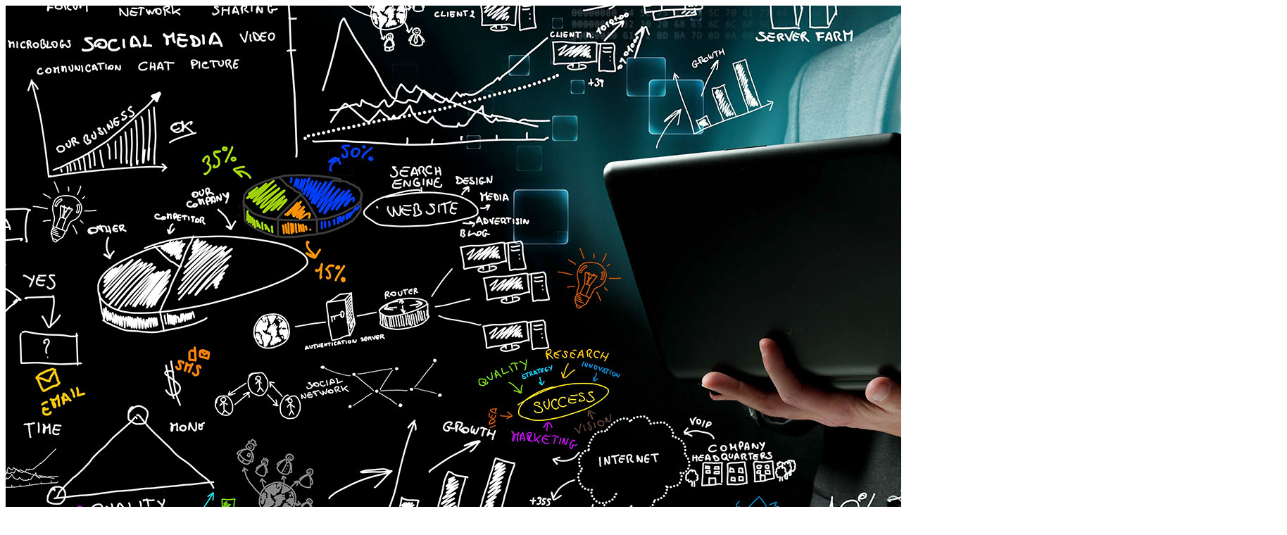

--- FILE ---
content_type: text/html; charset=UTF-8
request_url: http://riasevastopol.ru/rossijskie-kompanii-nachali-urezat-zarplaty/
body_size: 43894
content:
<!DOCTYPE html>
<html lang="ru-RU">
<head>

	<meta charset="UTF-8">
	<meta name="viewport" content="width=device-width">

	<link rel="profile" href="http://gmpg.org/xfn/11">
	<link rel="pingback" href="http://riasevastopol.ru/xmlrpc.php">

	

	<title>Российские компании начали урезать зарплаты &#8212; Про успех, стратегию, карьеру и маркетинг</title>
<link rel='stylesheet' id='athemes-headings-fonts-css'  href='//fonts.googleapis.com/css?family=Source+Sans+Pro%3A400%2C700%2C400italic%2C700italic' type='text/css' media='all' />
<link rel='stylesheet' id='athemes-body-fonts-css'  href='//fonts.googleapis.com/css?family=PT+Sans%3A400%2C700%2C400italic%2C700italic' type='text/css' media='all' />
<link rel='stylesheet' id='athemes-glyphs-css'  href='http://riasevastopol.ru/wp-content/themes/hiero/css/athemes-glyphs.css' type='text/css' media='all' />
<link rel='stylesheet' id='athemes-bootstrap-css'  href='http://riasevastopol.ru/wp-content/themes/hiero/css/bootstrap.min.css' type='text/css' media='all' />
<link rel='stylesheet' id='athemes-style-css'  href='http://riasevastopol.ru/wp-content/themes/hiero/style.css' type='text/css' media='all' />
<style id='athemes-style-inline-css' type='text/css'>
a, #main-navigation .sf-menu > ul > li:hover:after, #main-navigation .sf-menu > ul > li.sfHover:after, #main-navigation .sf-menu > ul > li.current_page_item:after, #main-navigation .sf-menu > ul > li.current-menu-item:after, .entry-title a:hover, .comment-list li.comment .comment-author .fn a:hover, .comment-list li.comment .reply a, .widget li a:hover, .site-extra .widget li a:hover, .site-extra .widget_athemes_social_icons li a:hover [class^="ico-"]:before, .site-footer a:hover { color: #d6b600; }
button:hover, a.button:hover, input[type="button"]:hover, .widget-title span, input[type="reset"]:hover, input[type="submit"]:hover { border-color: #d6b600; }
button:hover, a.button:hover, .widget_athemes_social_icons li a:hover [class^="ico-"]:before, input[type="button"]:hover, .widget_athemes_tabs .widget-tab-nav li.active a, input[type="reset"]:hover, .comments-link a, .site-content [class*="navigation"] a:hover, input[type="submit"]:hover, #main-navigation li:hover ul, #main-navigation li.sfHover ul, #main-navigation li a:hover, #main-navigation li.sfHover > a, #main-navigation li.current_page_item > a, #main-navigation li.current-menu-item > a, #main-navigation li.current-menu-parent > a, #main-navigation li.current-page-parent > a, #main-navigation li.current-page-ancestor > a, #main-navigation li.current_page_ancestor > a { background: #d6b600; }
.site-title a { color: #eeee22; }
.site-description { color: ; }
.entry-title, .entry-title a { color: ; }
body { color: ; }
a.button, h1, h2, h3, h4, h5, h6, button, input[type="button"], input[type="reset"], input[type="submit"], .site-title, .site-description, #main-navigation li a, .nav-open, .nav-close, .comments-link a, .author-info .author-links a, .site-content [class*="navigation"] a, .comment-list li.comment .comment-author .fn, .comment-list li.comment .reply a, #commentform label, .widget_athemes_tabs .widget-tab-nav li a { font-family: Source Sans Pro; }
body { font-family: PT Sans; }

</style>
<script type='text/javascript' src='http://riasevastopol.ru/wp-includes/js/jquery/jquery.js'></script>
<script type='text/javascript' src='http://riasevastopol.ru/wp-includes/js/jquery/jquery-migrate.min.js'></script>
<script type='text/javascript' src='http://riasevastopol.ru/wp-content/themes/hiero/js/bootstrap.min.js'></script>
<script type='text/javascript' src='http://riasevastopol.ru/wp-content/themes/hiero/js/superfish.js'></script>
<script type='text/javascript' src='http://riasevastopol.ru/wp-content/themes/hiero/js/supersubs.js'></script>
<script type='text/javascript' src='http://riasevastopol.ru/wp-content/themes/hiero/js/settings.js'></script>
<link rel='prev' title='Roi-маркетинг: ориентируемся на прибыль в работе' href='http://riasevastopol.ru/roi-marketing-orientiruemsja-na-pribyl-v-rabote/' />
<link rel='next' title='Россияне вошли в рейтинг экономических пессимистов' href='http://riasevastopol.ru/rossijane-voshli-v-rejting-jekonomicheskih/' />
<link rel="canonical" href="http://riasevastopol.ru/rossijskie-kompanii-nachali-urezat-zarplaty/" />
<link rel="alternate" type="application/json+oembed" href="http://riasevastopol.ru/wp-json/oembed/1.0/embed?url=http%3A%2F%2Friasevastopol.ru%2Frossijskie-kompanii-nachali-urezat-zarplaty%2F" />
<link rel="alternate" type="text/xml+oembed" href="http://riasevastopol.ru/wp-json/oembed/1.0/embed?url=http%3A%2F%2Friasevastopol.ru%2Frossijskie-kompanii-nachali-urezat-zarplaty%2F&#038;format=xml" />
<style>.pseudo-clearfy-link { color: #008acf; cursor: pointer;}.pseudo-clearfy-link:hover { text-decoration: none;}</style><!--[if lt IE 9]>
<script src="http://riasevastopol.ru/wp-content/themes/hiero/js/html5shiv.js"></script>
<![endif]-->
<link rel="icon" href="http://riasevastopol.ru/wp-content/uploads/2018/08/cropped-25ea3335-300x300-32x32.png" sizes="32x32" />
<link rel="icon" href="http://riasevastopol.ru/wp-content/uploads/2018/08/cropped-25ea3335-300x300-192x192.png" sizes="192x192" />
<link rel="apple-touch-icon-precomposed" href="http://riasevastopol.ru/wp-content/uploads/2018/08/cropped-25ea3335-300x300-180x180.png" />
<meta name="msapplication-TileImage" content="http://riasevastopol.ru/wp-content/uploads/2018/08/cropped-25ea3335-300x300-270x270.png" />
</head>




<noindex><nofolow>

<script async="async" src="https://w.uptolike.com/widgets/v1/zp.js?pid=1725997" type="text/javascript"></script>

</nofolow></noindex>




<body class="post-template-default single single-post postid-831021 single-format-standard">

	<header id="masthead" class="site-header" role="banner">
		<div class="clearfix container">
			<div class="site-branding">
									<a href="http://riasevastopol.ru/" title="Про успех, стратегию, карьеру и маркетинг"><img src="http://riasevastopol.ru/wp-content/uploads/2017/12/trade.jpg" alt="Про успех, стратегию, карьеру и маркетинг" /></a>
							<!-- .site-branding --></div>

						
			<nav id="main-navigation" class="main-navigation" role="navigation">
				<a href="#main-navigation" class="nav-open">Menu</a>
				<a href="#" class="nav-close">Close</a>
				<div class="clearfix sf-menu"><ul>
<li ><a href="http://riasevastopol.ru/">Главная</a></li><li class="page_item page-item-852019"><a href="http://riasevastopol.ru/advertising/">Advertising</a></li>
<li class="page_item page-item-852016"><a href="http://riasevastopol.ru/marketing/">Marketing</a></li>
<li class="page_item page-item-852037"><a href="http://riasevastopol.ru/obratnaya-svyaz/">Обратная связь</a></li>
</ul></div>
			<!-- #main-navigation --></nav>
		</div>
	<!-- #masthead --></header>

	<div id="main" class="site-main">
		<div class="clearfix container">

	<div id="primary" class="content-area">
		<div id="content" class="site-content" role="main">

		
			
<article id="post-831021" class="clearfix post-831021 post type-post status-publish format-standard has-post-thumbnail hentry category-jekonomika tag-kompaniya">
	<header class="entry-header">
		
		<h1 class="entry-title">Российские компании начали урезать зарплаты</h1>

		<div class="entry-meta">
			<span class="posted-on">Posted on <a href="http://riasevastopol.ru/rossijskie-kompanii-nachali-urezat-zarplaty/" title="" rel="bookmark"><time class="entry-date published updated" datetime="2021-08-16T13:17:54+00:00"></time></a></span><span class="byline"> by <span class="author vcard"><a class="url fn n" href="http://riasevastopol.ru/author/admin/" title="View all posts by riasevastopol">riasevastopol</a></span></span>		<!-- .entry-meta --></div>
	<!-- .entry-header --></header>

			

	<div class="clearfix entry-content">
		<p>Первый квартал этого года принес русскому бизнесу незапланированные трудности, вынудив функционировать более решительно, чем планировалось в январе. В соответствии с итогам опроса «Банка данных заработных плат HeadHunter», каждая третья компания в Российской Федерации начала уменьшать зарплаты, передает РБК. Опрос проходил в два этапа — в последних числахЯнваря и в последних числахМарта. В первой волне участвовали 719 компаний, во второй — 481 компания.</p>
<p> Так, в начале года 47% организаций не планировали трансформаций по зарплате, но к середине весны таковых осталось 40%. Сократилось и число тех, кто собирался расширить оплату сотрудникам. А вот пересмотреть собственные замыслы на точечную оптимизацию окладов было нужно практически всем компаний (29% против 21% ранее).</p>
<p>Заметно хуже стала обстановка с выплатами в производстве (55% компаний вместо ожидаемых 38%) и продажах (62% против 47%). Как отмечают исследователи, значительно чаще страдают зарплаты рядовых сотрудников. Масштабы сокращения кроме этого были пересмотрены.</p>
<p> Урезать зарплаты на 20-30% планировали 13% компаний, но на деле это случилось в 17% организаций.</p>
<p>Тяжелее всего приходится сотрудникам в сфере медиа и маркетинговых коммуникаций, где зарплаты не повысила ни одна организация. Второе место занимают банки, третье – логистика. В строительных работах сократить зарплаты рассчитывали лишь 3%, но к середине весны часть таких компаний утроилась.<span id="more-831021"></span><img style="float:left; margin: 20px;" src="http://riasevastopol.ru/wp-content/uploads/2017/10/rossijskie-kompanii-nachali-urezat-zarplaty_1.jpg" title="Российские компании начали урезать зарплаты (компания, урезать, компании начали)" alt="Российские компании начали урезать зарплаты"width="270" height="180" /></p>
<p> Хорошо обстоят дела у компаний из IT- и телекоммуникаций, каковые от снижений заработных платов до тех пор пока отказываются, но оставляют это решение под вопросом.</p>
<p>По словам автора изучения Натальи Даниной, больше половины опрощеных (54%) поведали, что «испытывают маленькие трудности». Стабильное состояние отметили 24%, значительные трудности появились у 12% организаций, и лишь 10% «чувствуют себя превосходно, кроме того развиваются». Но закрывать бизнес в скором времени никто из опрошенных несобирается.</p>
<h3>Путин в Севастополе про КНЯЗЯ рассказывает , а в Красноярске урезают зарплаты</h3>
<p><center><iframe width="520" height="315" src="https://www.youtube.com/embed/A4di0QJXlJo" frameborder="0" allowfullscreen></iframe><br />
</center></p>
			<!-- .entry-content --></div>

	<footer class="entry-meta entry-footer">
		<span class="cat-links"><i class="ico-folder"></i> <a href="http://riasevastopol.ru/category/jekonomika/" rel="category tag">Экономика</a></span><span class="tags-links"><i class="ico-tags"></i> <a href="http://riasevastopol.ru/tag/kompaniya/" rel="tag">компания</a></span>	<!-- .entry-meta --></footer>
<!-- #post-831021 --></article>

							<div class="clearfix author-info">
					<div class="author-photo"></div>
					<div class="author-content">
						<h3>riasevastopol</h3>
						<p></p>
						<div class="author-links">
							<a href="http://riasevastopol.ru/author/admin/" rel="me">More Posts</a>

							
							
													</div>
					</div>
				<!-- .author-info --></div>
			
				<nav role="navigation" id="nav-below" class="post-navigation">
		<h1 class="screen-reader-text">Post navigation</h1>

	
		<div class="nav-previous"><a href="http://riasevastopol.ru/roi-marketing-orientiruemsja-na-pribyl-v-rabote/" rel="prev"><span class="meta-nav"><i class="ico-left-open"></i></span> Roi-маркетинг: ориентируемся на прибыль в работе</a></div>		<div class="nav-next"><a href="http://riasevastopol.ru/rossijane-voshli-v-rejting-jekonomicheskih/" rel="next">Россияне вошли в рейтинг экономических пессимистов <span class="meta-nav"><i class="ico-right-open"></i></span></a></div>
	
	</nav><!-- #nav-below -->
	
			
		
		</div><!-- #content -->
	</div><!-- #primary -->

<div id="widget-area-2" class="site-sidebar widget-area" role="complementary">
	<aside id="phpeverywherewidget-2" class="widget phpeverywherewidget"><h3 class="widget-title"><span>Заметки:</span></h3><script async="async" src="https://w.uptolike.com/widgets/v1/zp.js?pid=lff37e094cc92ddae1d9249f57c2fa628e912c528b" type="text/javascript"></script></aside><aside id="athemes_tabs-2" class="widget widget_athemes_tabs">
		<ul id="widget-tab" class="clearfix widget-tab-nav">
			<li class="active"><a href="#widget-tab-popular">Popular</a></li>
			<li><a href="#widget-tab-latest">Latest</a></li>
			<li><a href="#widget-tab-tags">Tags</a></li>
		</ul>
 
		<div class="widget-tab-content">
			<div class="tab-pane active" id="widget-tab-popular">
				<ul>
												
					<li class="clearfix">
												<div class="widget-entry-thumbnail">
							<a href="http://riasevastopol.ru/kak-optimizirovat-landing-page-za-10-minut/" title="Как оптимизировать landing page за 10 минут?"><img width="50" height="36" src="http://riasevastopol.ru/wp-content/uploads/2017/10/kak-optimizirovat-landing-page-za-10-minut_1.jpg" class="attachment-thumb-small size-thumb-small wp-post-image" alt="" title="Как оптимизировать landing page за 10 минут?" /></a>
						</div>
						<div class="widget-entry-summary">
							<h4><a href="http://riasevastopol.ru/kak-optimizirovat-landing-page-za-10-minut/" title="Как оптимизировать landing page за 10 минут?" rel="bookmark">Как оптимизировать landing page за 10 минут?</a></h4>
							<span>No Comments</span>
						</div>
											</li>
												
					<li class="clearfix">
												<div class="widget-entry-thumbnail">
							<a href="http://riasevastopol.ru/kak-nauchitsja-chetko-i-jasno-formulirovat-svoi/" title="Как научиться четко и ясно формулировать свои мысли"><img width="39" height="50" src="http://riasevastopol.ru/wp-content/uploads/2017/10/kak-nauchitsja-chetko-i-jasno-formulirovat-svoi_1.jpg" class="attachment-thumb-small size-thumb-small wp-post-image" alt="" title="Как научиться четко и ясно формулировать свои мысли" /></a>
						</div>
						<div class="widget-entry-summary">
							<h4><a href="http://riasevastopol.ru/kak-nauchitsja-chetko-i-jasno-formulirovat-svoi/" title="Как научиться четко и ясно формулировать свои мысли" rel="bookmark">Как научиться четко и ясно формулировать свои мысли</a></h4>
							<span>No Comments</span>
						</div>
											</li>
												
					<li class="clearfix">
												<div class="widget-entry-thumbnail">
							<a href="http://riasevastopol.ru/kak-sdelat-besplatnuju-dostavku-pribylnoj/" title="Как сделать бесплатную доставку прибыльной?"><img width="50" height="33" src="http://riasevastopol.ru/wp-content/uploads/2017/10/kak-sdelat-besplatnuju-dostavku-pribylnoj_1.jpg" class="attachment-thumb-small size-thumb-small wp-post-image" alt="" title="Как сделать бесплатную доставку прибыльной?" /></a>
						</div>
						<div class="widget-entry-summary">
							<h4><a href="http://riasevastopol.ru/kak-sdelat-besplatnuju-dostavku-pribylnoj/" title="Как сделать бесплатную доставку прибыльной?" rel="bookmark">Как сделать бесплатную доставку прибыльной?</a></h4>
							<span>No Comments</span>
						</div>
											</li>
												
					<li class="clearfix">
												<div class="widget-entry-thumbnail">
							<a href="http://riasevastopol.ru/rejting-samyh-jeffektivnyh-sposobov-obuchenija/" title="Рейтинг самых эффективных способов обучения для интернет-предпринимателей"><img width="50" height="41" src="http://riasevastopol.ru/wp-content/uploads/2017/10/rejting-samyh-jeffektivnyh-sposobov-obuchenija_1.jpg" class="attachment-thumb-small size-thumb-small wp-post-image" alt="" title="Рейтинг самых эффективных способов обучения для интернет-предпринимателей" /></a>
						</div>
						<div class="widget-entry-summary">
							<h4><a href="http://riasevastopol.ru/rejting-samyh-jeffektivnyh-sposobov-obuchenija/" title="Рейтинг самых эффективных способов обучения для интернет-предпринимателей" rel="bookmark">Рейтинг самых эффективных способов обучения для интернет-предпринимателей</a></h4>
							<span>No Comments</span>
						</div>
											</li>
												
					<li class="clearfix">
												<div class="widget-entry-thumbnail">
							<a href="http://riasevastopol.ru/road-show-kak-kompanii-sobirajut-klientov-na/" title="Road show: как компании собирают клиентов на дороге"><img width="50" height="34" src="http://riasevastopol.ru/wp-content/uploads/2017/10/road-show-kak-kompanii-sobirajut-klientov-na_1.jpg" class="attachment-thumb-small size-thumb-small wp-post-image" alt="" title="Road show: как компании собирают клиентов на дороге" /></a>
						</div>
						<div class="widget-entry-summary">
							<h4><a href="http://riasevastopol.ru/road-show-kak-kompanii-sobirajut-klientov-na/" title="Road show: как компании собирают клиентов на дороге" rel="bookmark">Road show: как компании собирают клиентов на дороге</a></h4>
							<span>No Comments</span>
						</div>
											</li>
												
					<li class="clearfix">
												<div class="widget-entry-thumbnail">
							<a href="http://riasevastopol.ru/sobesedovanie-za-15-minut-opredeljaem-horoshego/" title="Собеседование за 15 минут: определяем хорошего продажника без использования hr-методик"><img width="50" height="33" src="http://riasevastopol.ru/wp-content/uploads/2017/10/sobesedovanie-za-15-minut-opredeljaem-horoshego_1.jpg" class="attachment-thumb-small size-thumb-small wp-post-image" alt="" title="Собеседование за 15 минут: определяем хорошего продажника без использования hr-методик" srcset="http://riasevastopol.ru/wp-content/uploads/2017/10/sobesedovanie-za-15-minut-opredeljaem-horoshego_1.jpg 1024w, http://riasevastopol.ru/wp-content/uploads/2017/10/sobesedovanie-za-15-minut-opredeljaem-horoshego_1-768x512.jpg 768w" sizes="(max-width: 50px) 100vw, 50px" /></a>
						</div>
						<div class="widget-entry-summary">
							<h4><a href="http://riasevastopol.ru/sobesedovanie-za-15-minut-opredeljaem-horoshego/" title="Собеседование за 15 минут: определяем хорошего продажника без использования hr-методик" rel="bookmark">Собеседование за 15 минут: определяем хорошего продажника без использования hr-методик</a></h4>
							<span>No Comments</span>
						</div>
											</li>
												
					<li class="clearfix">
												<div class="widget-entry-thumbnail">
							<a href="http://riasevastopol.ru/kak-dobitsja-uspeha-sleduja-alfavitu-33-prostyh/" title="Как добиться успеха, следуя алфавиту: 33 простых шага"><img width="50" height="36" src="http://riasevastopol.ru/wp-content/uploads/2017/10/kak-dobitsja-uspeha-sleduja-alfavitu-33-prostyh_1.jpg" class="attachment-thumb-small size-thumb-small wp-post-image" alt="" title="Как добиться успеха, следуя алфавиту: 33 простых шага" /></a>
						</div>
						<div class="widget-entry-summary">
							<h4><a href="http://riasevastopol.ru/kak-dobitsja-uspeha-sleduja-alfavitu-33-prostyh/" title="Как добиться успеха, следуя алфавиту: 33 простых шага" rel="bookmark">Как добиться успеха, следуя алфавиту: 33 простых шага</a></h4>
							<span>No Comments</span>
						</div>
											</li>
												
					<li class="clearfix">
												<div class="widget-entry-thumbnail">
							<a href="http://riasevastopol.ru/audit-jeffektivnosti-sajta-ot-policii-sajtov/" title="Аудит эффективности сайта от &#171;полиции сайтов&#187; [реклама]"><img width="50" height="33" src="http://riasevastopol.ru/wp-content/uploads/2017/10/audit-jeffektivnosti-sajta-ot-policii-sajtov_1.jpg" class="attachment-thumb-small size-thumb-small wp-post-image" alt="" title="Аудит эффективности сайта от &#171;полиции сайтов&#187; [реклама]" /></a>
						</div>
						<div class="widget-entry-summary">
							<h4><a href="http://riasevastopol.ru/audit-jeffektivnosti-sajta-ot-policii-sajtov/" title="Аудит эффективности сайта от &#171;полиции сайтов&#187; [реклама]" rel="bookmark">Аудит эффективности сайта от &#171;полиции сайтов&#187; [реклама]</a></h4>
							<span>No Comments</span>
						</div>
											</li>
												
					<li class="clearfix">
												<div class="widget-entry-thumbnail">
							<a href="http://riasevastopol.ru/6-universalnyh-biznes-urokov-kotorye-mozhet/" title="6 Универсальных бизнес-уроков, которые может преподать scrum"><img width="50" height="33" src="http://riasevastopol.ru/wp-content/uploads/2017/10/6-universalnyh-biznes-urokov-kotorye-mozhet_1.jpg" class="attachment-thumb-small size-thumb-small wp-post-image" alt="" title="6 Универсальных бизнес-уроков, которые может преподать scrum" /></a>
						</div>
						<div class="widget-entry-summary">
							<h4><a href="http://riasevastopol.ru/6-universalnyh-biznes-urokov-kotorye-mozhet/" title="6 Универсальных бизнес-уроков, которые может преподать scrum" rel="bookmark">6 Универсальных бизнес-уроков, которые может преподать scrum</a></h4>
							<span>No Comments</span>
						</div>
											</li>
												
					<li class="clearfix">
												<div class="widget-entry-thumbnail">
							<a href="http://riasevastopol.ru/o-chem-sprosit-prodavca-chtoby-proverit-ego/" title="О чем спросить продавца, чтобы проверить его профессионализм"><img width="50" height="34" src="http://riasevastopol.ru/wp-content/uploads/2017/10/o-chem-sprosit-prodavca-chtoby-proverit-ego_1.jpg" class="attachment-thumb-small size-thumb-small wp-post-image" alt="" title="О чем спросить продавца, чтобы проверить его профессионализм" /></a>
						</div>
						<div class="widget-entry-summary">
							<h4><a href="http://riasevastopol.ru/o-chem-sprosit-prodavca-chtoby-proverit-ego/" title="О чем спросить продавца, чтобы проверить его профессионализм" rel="bookmark">О чем спросить продавца, чтобы проверить его профессионализм</a></h4>
							<span>No Comments</span>
						</div>
											</li>
												
					<li class="clearfix">
												<div class="widget-entry-thumbnail">
							<a href="http://riasevastopol.ru/nejromarketing-vlijanie-gruppovogo-konteksta-na/" title="Нейромаркетинг: влияние группового контекста на выбор покупателя"><img width="50" height="33" src="http://riasevastopol.ru/wp-content/uploads/2017/10/nejromarketing-vlijanie-gruppovogo-konteksta-na_1.jpg" class="attachment-thumb-small size-thumb-small wp-post-image" alt="" title="Нейромаркетинг: влияние группового контекста на выбор покупателя" /></a>
						</div>
						<div class="widget-entry-summary">
							<h4><a href="http://riasevastopol.ru/nejromarketing-vlijanie-gruppovogo-konteksta-na/" title="Нейромаркетинг: влияние группового контекста на выбор покупателя" rel="bookmark">Нейромаркетинг: влияние группового контекста на выбор покупателя</a></h4>
							<span>No Comments</span>
						</div>
											</li>
								</ul>
			<!-- #widget-tab-popular --></div>

			<div class="tab-pane" id="widget-tab-latest">
				<ul>
										<li class="clearfix">
												<div class="widget-entry-thumbnail">
							<a href="http://riasevastopol.ru/kak-privlech-udachu-i-vezenie-v-svoju-zhizn/" title="Как привлечь удачу и везение в свою жизнь"><img width="50" height="38" src="http://riasevastopol.ru/wp-content/uploads/2017/10/kak-privlech-udachu-i-vezenie-v-svoju-zhizn_1.jpg" class="attachment-thumb-small size-thumb-small wp-post-image" alt="" title="Как привлечь удачу и везение в свою жизнь" /></a>
						</div>
						<div class="widget-entry-summary">
							<h4><a href="http://riasevastopol.ru/kak-privlech-udachu-i-vezenie-v-svoju-zhizn/" title="Как привлечь удачу и везение в свою жизнь" rel="bookmark">Как привлечь удачу и везение в свою жизнь</a></h4>
							<span>Октябрь 12, 2021</span>
						</div>							
											</li>
										<li class="clearfix">
												<div class="widget-entry-thumbnail">
							<a href="http://riasevastopol.ru/za-predelami-ponimanija-8-marketingovyh-tehnik/" title="За пределами понимания: 8 маркетинговых техник влияния на подсознание"><img width="50" height="39" src="http://riasevastopol.ru/wp-content/uploads/2017/10/za-predelami-ponimanija-8-marketingovyh-tehnik_1.jpg" class="attachment-thumb-small size-thumb-small wp-post-image" alt="" title="За пределами понимания: 8 маркетинговых техник влияния на подсознание" /></a>
						</div>
						<div class="widget-entry-summary">
							<h4><a href="http://riasevastopol.ru/za-predelami-ponimanija-8-marketingovyh-tehnik/" title="За пределами понимания: 8 маркетинговых техник влияния на подсознание" rel="bookmark">За пределами понимания: 8 маркетинговых техник влияния на подсознание</a></h4>
							<span>Октябрь 07, 2021</span>
						</div>							
											</li>
										<li class="clearfix">
												<div class="widget-entry-thumbnail">
							<a href="http://riasevastopol.ru/znak-rublja-pojavitsja-na-rossijskih-banknotah/" title="Знак рубля появится на российских банкнотах"><img width="50" height="33" src="http://riasevastopol.ru/wp-content/uploads/2017/10/znak-rublja-pojavitsja-na-rossijskih-banknotah_1.jpg" class="attachment-thumb-small size-thumb-small wp-post-image" alt="" title="Знак рубля появится на российских банкнотах" /></a>
						</div>
						<div class="widget-entry-summary">
							<h4><a href="http://riasevastopol.ru/znak-rublja-pojavitsja-na-rossijskih-banknotah/" title="Знак рубля появится на российских банкнотах" rel="bookmark">Знак рубля появится на российских банкнотах</a></h4>
							<span>Октябрь 01, 2021</span>
						</div>							
											</li>
										<li class="clearfix">
												<div class="widget-entry-thumbnail">
							<a href="http://riasevastopol.ru/zachem-nuzhen-obraz-idealnogo-pokupatelja-ili/" title="Зачем нужен образ идеального покупателя, или buyer persona?"><img width="50" height="33" src="http://riasevastopol.ru/wp-content/uploads/2017/10/zachem-nuzhen-obraz-idealnogo-pokupatelja-ili_1.jpg" class="attachment-thumb-small size-thumb-small wp-post-image" alt="" title="Зачем нужен образ идеального покупателя, или buyer persona?" /></a>
						</div>
						<div class="widget-entry-summary">
							<h4><a href="http://riasevastopol.ru/zachem-nuzhen-obraz-idealnogo-pokupatelja-ili/" title="Зачем нужен образ идеального покупателя, или buyer persona?" rel="bookmark">Зачем нужен образ идеального покупателя, или buyer persona?</a></h4>
							<span>Сентябрь 27, 2021</span>
						</div>							
											</li>
										<li class="clearfix">
												<div class="widget-entry-thumbnail">
							<a href="http://riasevastopol.ru/v-rossii-namereny-ogranichit-ceny-na-rjad/" title="В россии намерены ограничить цены на ряд продуктов"><img width="50" height="33" src="http://riasevastopol.ru/wp-content/uploads/2017/10/v-rossii-namereny-ogranichit-ceny-na-rjad_1.jpg" class="attachment-thumb-small size-thumb-small wp-post-image" alt="" title="В россии намерены ограничить цены на ряд продуктов" /></a>
						</div>
						<div class="widget-entry-summary">
							<h4><a href="http://riasevastopol.ru/v-rossii-namereny-ogranichit-ceny-na-rjad/" title="В россии намерены ограничить цены на ряд продуктов" rel="bookmark">В россии намерены ограничить цены на ряд продуктов</a></h4>
							<span>Сентябрь 22, 2021</span>
						</div>							
											</li>
										<li class="clearfix">
												<div class="widget-entry-thumbnail">
							<a href="http://riasevastopol.ru/svobodu-rublju/" title="Свободу рублю!"><img width="50" height="37" src="http://riasevastopol.ru/wp-content/uploads/2017/10/svobodu-rublju_1.jpg" class="attachment-thumb-small size-thumb-small wp-post-image" alt="" title="Свободу рублю!" /></a>
						</div>
						<div class="widget-entry-summary">
							<h4><a href="http://riasevastopol.ru/svobodu-rublju/" title="Свободу рублю!" rel="bookmark">Свободу рублю!</a></h4>
							<span>Сентябрь 17, 2021</span>
						</div>							
											</li>
										<li class="clearfix">
												<div class="widget-entry-thumbnail">
							<a href="http://riasevastopol.ru/v-rossii-nazvali-samye-podorozhavshie-v-dekabre/" title="В россии назвали самые подорожавшие в декабре товары"><img width="50" height="37" src="http://riasevastopol.ru/wp-content/uploads/2017/10/v-rossii-nazvali-samye-podorozhavshie-v-dekabre_1.jpg" class="attachment-thumb-small size-thumb-small wp-post-image" alt="" title="В россии назвали самые подорожавшие в декабре товары" /></a>
						</div>
						<div class="widget-entry-summary">
							<h4><a href="http://riasevastopol.ru/v-rossii-nazvali-samye-podorozhavshie-v-dekabre/" title="В россии назвали самые подорожавшие в декабре товары" rel="bookmark">В россии назвали самые подорожавшие в декабре товары</a></h4>
							<span>Сентябрь 10, 2021</span>
						</div>							
											</li>
										<li class="clearfix">
												<div class="widget-entry-thumbnail">
							<a href="http://riasevastopol.ru/targeting-vk-chto-dast-maksimalnuju-konversiju/" title="Таргетинг вк: что даст максимальную конверсию?"><img width="30" height="50" src="http://riasevastopol.ru/wp-content/uploads/2017/10/targeting-vk-chto-dast-maksimalnuju-konversiju_1.jpg" class="attachment-thumb-small size-thumb-small wp-post-image" alt="" title="Таргетинг вк: что даст максимальную конверсию?" /></a>
						</div>
						<div class="widget-entry-summary">
							<h4><a href="http://riasevastopol.ru/targeting-vk-chto-dast-maksimalnuju-konversiju/" title="Таргетинг вк: что даст максимальную конверсию?" rel="bookmark">Таргетинг вк: что даст максимальную конверсию?</a></h4>
							<span>Сентябрь 06, 2021</span>
						</div>							
											</li>
										<li class="clearfix">
												<div class="widget-entry-thumbnail">
							<a href="http://riasevastopol.ru/junyh-biznesmenov-hotjat-osvobodit-ot-nalogov/" title="Юных бизнесменов хотят освободить от налогов"><img width="50" height="28" src="http://riasevastopol.ru/wp-content/uploads/2017/10/junyh-biznesmenov-hotjat-osvobodit-ot-nalogov_1.jpg" class="attachment-thumb-small size-thumb-small wp-post-image" alt="" title="Юных бизнесменов хотят освободить от налогов" /></a>
						</div>
						<div class="widget-entry-summary">
							<h4><a href="http://riasevastopol.ru/junyh-biznesmenov-hotjat-osvobodit-ot-nalogov/" title="Юных бизнесменов хотят освободить от налогов" rel="bookmark">Юных бизнесменов хотят освободить от налогов</a></h4>
							<span>Сентябрь 06, 2021</span>
						</div>							
											</li>
										<li class="clearfix">
												<div class="widget-entry-thumbnail">
							<a href="http://riasevastopol.ru/proektirovanie-novyh-profilej-twitter/" title="Проектирование новых профилей twitter"><img width="50" height="38" src="http://riasevastopol.ru/wp-content/uploads/2017/10/proektirovanie-novyh-profilej-twitter_1.jpg" class="attachment-thumb-small size-thumb-small wp-post-image" alt="" title="Проектирование новых профилей twitter" /></a>
						</div>
						<div class="widget-entry-summary">
							<h4><a href="http://riasevastopol.ru/proektirovanie-novyh-profilej-twitter/" title="Проектирование новых профилей twitter" rel="bookmark">Проектирование новых профилей twitter</a></h4>
							<span>Август 31, 2021</span>
						</div>							
											</li>
										<li class="clearfix">
												<div class="widget-entry-thumbnail">
							<a href="http://riasevastopol.ru/u-kakogo-cveta-knopki-samaja-vysokaja-konversija/" title="У какого цвета кнопки самая высокая конверсия"><img width="50" height="17" src="http://riasevastopol.ru/wp-content/uploads/2017/10/u-kakogo-cveta-knopki-samaja-vysokaja-konversija_1.jpg" class="attachment-thumb-small size-thumb-small wp-post-image" alt="" title="У какого цвета кнопки самая высокая конверсия" srcset="http://riasevastopol.ru/wp-content/uploads/2017/10/u-kakogo-cveta-knopki-samaja-vysokaja-konversija_1.jpg 1920w, http://riasevastopol.ru/wp-content/uploads/2017/10/u-kakogo-cveta-knopki-samaja-vysokaja-konversija_1-768x258.jpg 768w" sizes="(max-width: 50px) 100vw, 50px" /></a>
						</div>
						<div class="widget-entry-summary">
							<h4><a href="http://riasevastopol.ru/u-kakogo-cveta-knopki-samaja-vysokaja-konversija/" title="У какого цвета кнопки самая высокая конверсия" rel="bookmark">У какого цвета кнопки самая высокая конверсия</a></h4>
							<span>Август 26, 2021</span>
						</div>							
											</li>
									</ul>
			<!-- #widget-tab-latest --></div>

			<div class="tab-pane" id="widget-tab-tags">
				<a href="http://riasevastopol.ru/tag/pochemu/" class="tag-cloud-link tag-link-159752 tag-link-position-1" style="font-size: 1.6em;" aria-label="почему (353 элемента)">почему</a>
<a href="http://riasevastopol.ru/tag/biznes/" class="tag-cloud-link tag-link-159606 tag-link-position-2" style="font-size: 1.4961538461538em;" aria-label="бизнес (286 элементов)">бизнес</a>
<a href="http://riasevastopol.ru/tag/klient/" class="tag-cloud-link tag-link-159647 tag-link-position-3" style="font-size: 1.4269230769231em;" aria-label="клиент (251 элемент)">клиент</a>
<a href="http://riasevastopol.ru/tag/kotoryj/" class="tag-cloud-link tag-link-159703 tag-link-position-4" style="font-size: 1.4038461538462em;" aria-label="который (238 элементов)">который</a>
<a href="http://riasevastopol.ru/tag/sposob/" class="tag-cloud-link tag-link-160181 tag-link-position-5" style="font-size: 1.3692307692308em;" aria-label="способ (225 элементов)">способ</a>
<a href="http://riasevastopol.ru/tag/sovet/" class="tag-cloud-link tag-link-159699 tag-link-position-6" style="font-size: 1.3em;" aria-label="совет (194 элемента)">совет</a>
<a href="http://riasevastopol.ru/tag/prodazha/" class="tag-cloud-link tag-link-159679 tag-link-position-7" style="font-size: 1.2653846153846em;" aria-label="продажа (182 элемента)">продажа</a>
<a href="http://riasevastopol.ru/tag/optimizaciya/" class="tag-cloud-link tag-link-160267 tag-link-position-8" style="font-size: 1.2538461538462em;" aria-label="оптимизация (178 элементов)">оптимизация</a>
<a href="http://riasevastopol.ru/tag/stranica/" class="tag-cloud-link tag-link-159944 tag-link-position-9" style="font-size: 1.2076923076923em;" aria-label="страница (160 элементов)">страница</a>
<a href="http://riasevastopol.ru/tag/marketing/" class="tag-cloud-link tag-link-159849 tag-link-position-10" style="font-size: 1.15em;" aria-label="маркетинг (144 элемента)">маркетинг</a>
<a href="http://riasevastopol.ru/tag/primer/" class="tag-cloud-link tag-link-159714 tag-link-position-11" style="font-size: 1.15em;" aria-label="пример (143 элемента)">пример</a>
<a href="http://riasevastopol.ru/tag/konversiya/" class="tag-cloud-link tag-link-159920 tag-link-position-12" style="font-size: 1.1384615384615em;" aria-label="конверсия (139 элементов)">конверсия</a>
<a href="http://riasevastopol.ru/tag/uvelichit/" class="tag-cloud-link tag-link-159768 tag-link-position-13" style="font-size: 1.0807692307692em;" aria-label="увеличить (125 элементов)">увеличить</a>
<a href="http://riasevastopol.ru/tag/lpgenerator/" class="tag-cloud-link tag-link-159802 tag-link-position-14" style="font-size: 1.0807692307692em;" aria-label="lpgenerator (125 элементов)">lpgenerator</a>
<a href="http://riasevastopol.ru/tag/rabota/" class="tag-cloud-link tag-link-159692 tag-link-position-15" style="font-size: 1.0807692307692em;" aria-label="работа (124 элемента)">работа</a>
<a href="http://riasevastopol.ru/tag/reklama/" class="tag-cloud-link tag-link-159707 tag-link-position-16" style="font-size: 1.0461538461538em;" aria-label="реклама (117 элементов)">реклама</a>
<a href="http://riasevastopol.ru/tag/pomoshh/" class="tag-cloud-link tag-link-159769 tag-link-position-17" style="font-size: 1.0230769230769em;" aria-label="помощь (111 элементов)">помощь</a>
<a href="http://riasevastopol.ru/tag/shablon/" class="tag-cloud-link tag-link-160176 tag-link-position-18" style="font-size: 1.0230769230769em;" aria-label="шаблон (111 элементов)">шаблон</a>
<a href="http://riasevastopol.ru/tag/celevoj/" class="tag-cloud-link tag-link-160150 tag-link-position-19" style="font-size: 1em;" aria-label="целевой (107 элементов)">целевой</a>
<a href="http://riasevastopol.ru/tag/internet-magazina/" class="tag-cloud-link tag-link-159969 tag-link-position-20" style="font-size: 1em;" aria-label="интернет-магазина (106 элементов)">интернет-магазина</a>			<!-- #widget-tab-tags --></div>
		</div>

	</aside><!-- #widget-area-2 --></div>		</div>
	<!-- #main --></div>

	

	<footer id="colophon" class="site-footer" role="contentinfo">
		<div class="clearfix container">
			<div class="site-info">
				&copy; 2025 Про успех, стратегию, карьеру и маркетинг. All rights reserved.
			</div><!-- .site-info -->

			<div class="site-credit">
				
			</div><!-- .site-credit -->
		</div>
	<!-- #colophon --></footer>

<script type="text/javascript">var pseudo_links = document.querySelectorAll(".pseudo-clearfy-link");for (var i=0;i<pseudo_links.length;i++ ) { pseudo_links[i].addEventListener("click", function(e){   window.open( e.target.getAttribute("data-uri") ); }); }</script><script>document.oncopy = function () {var bodyElement = document.body;var selection = getSelection();var link_url = document.URL;var page_link = "<br>Источник: %link%";page_link = page_link.replace("%link%", " " + link_url + " ");var copy_text = selection + page_link;var divElement = document.createElement("div");divElement.style.position="absolute";divElement.style.left="-99999px";bodyElement.appendChild(divElement);divElement.innerHTML = copy_text;selection.selectAllChildren(divElement);window.setTimeout(function() {bodyElement.removeChild(divElement);},0);}</script><script type='text/javascript' src='http://riasevastopol.ru/wp-includes/js/wp-embed.min.js'></script>

</body>
</html>

--- FILE ---
content_type: application/javascript;charset=utf-8
request_url: https://w.uptolike.com/widgets/v1/version.js?cb=cb__utl_cb_share_1765808741506219
body_size: 397
content:
cb__utl_cb_share_1765808741506219('1ea92d09c43527572b24fe052f11127b');